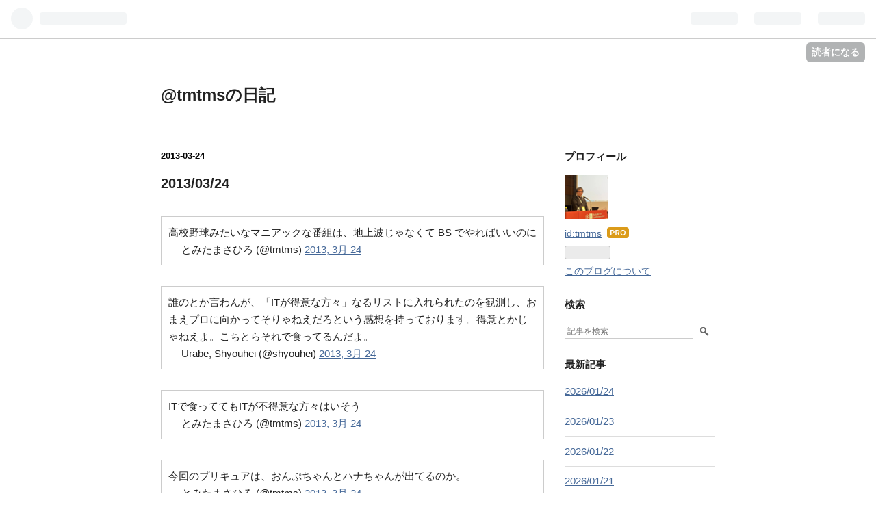

--- FILE ---
content_type: text/html; charset=utf-8
request_url: https://www.google.com/recaptcha/api2/aframe
body_size: 269
content:
<!DOCTYPE HTML><html><head><meta http-equiv="content-type" content="text/html; charset=UTF-8"></head><body><script nonce="yTuGXxA3yIW3nwMIZ24ZZQ">/** Anti-fraud and anti-abuse applications only. See google.com/recaptcha */ try{var clients={'sodar':'https://pagead2.googlesyndication.com/pagead/sodar?'};window.addEventListener("message",function(a){try{if(a.source===window.parent){var b=JSON.parse(a.data);var c=clients[b['id']];if(c){var d=document.createElement('img');d.src=c+b['params']+'&rc='+(localStorage.getItem("rc::a")?sessionStorage.getItem("rc::b"):"");window.document.body.appendChild(d);sessionStorage.setItem("rc::e",parseInt(sessionStorage.getItem("rc::e")||0)+1);localStorage.setItem("rc::h",'1769316029512');}}}catch(b){}});window.parent.postMessage("_grecaptcha_ready", "*");}catch(b){}</script></body></html>